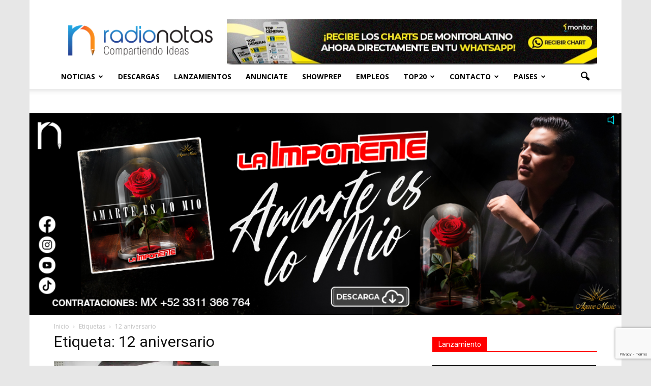

--- FILE ---
content_type: text/html; charset=utf-8
request_url: https://www.google.com/recaptcha/api2/anchor?ar=1&k=6Ld5scUUAAAAAKzB5FP81KLRFGTBkoAVwzgYc6lw&co=aHR0cHM6Ly9yYWRpb25vdGFzLmNvbTo0NDM.&hl=en&v=N67nZn4AqZkNcbeMu4prBgzg&size=invisible&anchor-ms=20000&execute-ms=30000&cb=lupicgs0axjp
body_size: 48337
content:
<!DOCTYPE HTML><html dir="ltr" lang="en"><head><meta http-equiv="Content-Type" content="text/html; charset=UTF-8">
<meta http-equiv="X-UA-Compatible" content="IE=edge">
<title>reCAPTCHA</title>
<style type="text/css">
/* cyrillic-ext */
@font-face {
  font-family: 'Roboto';
  font-style: normal;
  font-weight: 400;
  font-stretch: 100%;
  src: url(//fonts.gstatic.com/s/roboto/v48/KFO7CnqEu92Fr1ME7kSn66aGLdTylUAMa3GUBHMdazTgWw.woff2) format('woff2');
  unicode-range: U+0460-052F, U+1C80-1C8A, U+20B4, U+2DE0-2DFF, U+A640-A69F, U+FE2E-FE2F;
}
/* cyrillic */
@font-face {
  font-family: 'Roboto';
  font-style: normal;
  font-weight: 400;
  font-stretch: 100%;
  src: url(//fonts.gstatic.com/s/roboto/v48/KFO7CnqEu92Fr1ME7kSn66aGLdTylUAMa3iUBHMdazTgWw.woff2) format('woff2');
  unicode-range: U+0301, U+0400-045F, U+0490-0491, U+04B0-04B1, U+2116;
}
/* greek-ext */
@font-face {
  font-family: 'Roboto';
  font-style: normal;
  font-weight: 400;
  font-stretch: 100%;
  src: url(//fonts.gstatic.com/s/roboto/v48/KFO7CnqEu92Fr1ME7kSn66aGLdTylUAMa3CUBHMdazTgWw.woff2) format('woff2');
  unicode-range: U+1F00-1FFF;
}
/* greek */
@font-face {
  font-family: 'Roboto';
  font-style: normal;
  font-weight: 400;
  font-stretch: 100%;
  src: url(//fonts.gstatic.com/s/roboto/v48/KFO7CnqEu92Fr1ME7kSn66aGLdTylUAMa3-UBHMdazTgWw.woff2) format('woff2');
  unicode-range: U+0370-0377, U+037A-037F, U+0384-038A, U+038C, U+038E-03A1, U+03A3-03FF;
}
/* math */
@font-face {
  font-family: 'Roboto';
  font-style: normal;
  font-weight: 400;
  font-stretch: 100%;
  src: url(//fonts.gstatic.com/s/roboto/v48/KFO7CnqEu92Fr1ME7kSn66aGLdTylUAMawCUBHMdazTgWw.woff2) format('woff2');
  unicode-range: U+0302-0303, U+0305, U+0307-0308, U+0310, U+0312, U+0315, U+031A, U+0326-0327, U+032C, U+032F-0330, U+0332-0333, U+0338, U+033A, U+0346, U+034D, U+0391-03A1, U+03A3-03A9, U+03B1-03C9, U+03D1, U+03D5-03D6, U+03F0-03F1, U+03F4-03F5, U+2016-2017, U+2034-2038, U+203C, U+2040, U+2043, U+2047, U+2050, U+2057, U+205F, U+2070-2071, U+2074-208E, U+2090-209C, U+20D0-20DC, U+20E1, U+20E5-20EF, U+2100-2112, U+2114-2115, U+2117-2121, U+2123-214F, U+2190, U+2192, U+2194-21AE, U+21B0-21E5, U+21F1-21F2, U+21F4-2211, U+2213-2214, U+2216-22FF, U+2308-230B, U+2310, U+2319, U+231C-2321, U+2336-237A, U+237C, U+2395, U+239B-23B7, U+23D0, U+23DC-23E1, U+2474-2475, U+25AF, U+25B3, U+25B7, U+25BD, U+25C1, U+25CA, U+25CC, U+25FB, U+266D-266F, U+27C0-27FF, U+2900-2AFF, U+2B0E-2B11, U+2B30-2B4C, U+2BFE, U+3030, U+FF5B, U+FF5D, U+1D400-1D7FF, U+1EE00-1EEFF;
}
/* symbols */
@font-face {
  font-family: 'Roboto';
  font-style: normal;
  font-weight: 400;
  font-stretch: 100%;
  src: url(//fonts.gstatic.com/s/roboto/v48/KFO7CnqEu92Fr1ME7kSn66aGLdTylUAMaxKUBHMdazTgWw.woff2) format('woff2');
  unicode-range: U+0001-000C, U+000E-001F, U+007F-009F, U+20DD-20E0, U+20E2-20E4, U+2150-218F, U+2190, U+2192, U+2194-2199, U+21AF, U+21E6-21F0, U+21F3, U+2218-2219, U+2299, U+22C4-22C6, U+2300-243F, U+2440-244A, U+2460-24FF, U+25A0-27BF, U+2800-28FF, U+2921-2922, U+2981, U+29BF, U+29EB, U+2B00-2BFF, U+4DC0-4DFF, U+FFF9-FFFB, U+10140-1018E, U+10190-1019C, U+101A0, U+101D0-101FD, U+102E0-102FB, U+10E60-10E7E, U+1D2C0-1D2D3, U+1D2E0-1D37F, U+1F000-1F0FF, U+1F100-1F1AD, U+1F1E6-1F1FF, U+1F30D-1F30F, U+1F315, U+1F31C, U+1F31E, U+1F320-1F32C, U+1F336, U+1F378, U+1F37D, U+1F382, U+1F393-1F39F, U+1F3A7-1F3A8, U+1F3AC-1F3AF, U+1F3C2, U+1F3C4-1F3C6, U+1F3CA-1F3CE, U+1F3D4-1F3E0, U+1F3ED, U+1F3F1-1F3F3, U+1F3F5-1F3F7, U+1F408, U+1F415, U+1F41F, U+1F426, U+1F43F, U+1F441-1F442, U+1F444, U+1F446-1F449, U+1F44C-1F44E, U+1F453, U+1F46A, U+1F47D, U+1F4A3, U+1F4B0, U+1F4B3, U+1F4B9, U+1F4BB, U+1F4BF, U+1F4C8-1F4CB, U+1F4D6, U+1F4DA, U+1F4DF, U+1F4E3-1F4E6, U+1F4EA-1F4ED, U+1F4F7, U+1F4F9-1F4FB, U+1F4FD-1F4FE, U+1F503, U+1F507-1F50B, U+1F50D, U+1F512-1F513, U+1F53E-1F54A, U+1F54F-1F5FA, U+1F610, U+1F650-1F67F, U+1F687, U+1F68D, U+1F691, U+1F694, U+1F698, U+1F6AD, U+1F6B2, U+1F6B9-1F6BA, U+1F6BC, U+1F6C6-1F6CF, U+1F6D3-1F6D7, U+1F6E0-1F6EA, U+1F6F0-1F6F3, U+1F6F7-1F6FC, U+1F700-1F7FF, U+1F800-1F80B, U+1F810-1F847, U+1F850-1F859, U+1F860-1F887, U+1F890-1F8AD, U+1F8B0-1F8BB, U+1F8C0-1F8C1, U+1F900-1F90B, U+1F93B, U+1F946, U+1F984, U+1F996, U+1F9E9, U+1FA00-1FA6F, U+1FA70-1FA7C, U+1FA80-1FA89, U+1FA8F-1FAC6, U+1FACE-1FADC, U+1FADF-1FAE9, U+1FAF0-1FAF8, U+1FB00-1FBFF;
}
/* vietnamese */
@font-face {
  font-family: 'Roboto';
  font-style: normal;
  font-weight: 400;
  font-stretch: 100%;
  src: url(//fonts.gstatic.com/s/roboto/v48/KFO7CnqEu92Fr1ME7kSn66aGLdTylUAMa3OUBHMdazTgWw.woff2) format('woff2');
  unicode-range: U+0102-0103, U+0110-0111, U+0128-0129, U+0168-0169, U+01A0-01A1, U+01AF-01B0, U+0300-0301, U+0303-0304, U+0308-0309, U+0323, U+0329, U+1EA0-1EF9, U+20AB;
}
/* latin-ext */
@font-face {
  font-family: 'Roboto';
  font-style: normal;
  font-weight: 400;
  font-stretch: 100%;
  src: url(//fonts.gstatic.com/s/roboto/v48/KFO7CnqEu92Fr1ME7kSn66aGLdTylUAMa3KUBHMdazTgWw.woff2) format('woff2');
  unicode-range: U+0100-02BA, U+02BD-02C5, U+02C7-02CC, U+02CE-02D7, U+02DD-02FF, U+0304, U+0308, U+0329, U+1D00-1DBF, U+1E00-1E9F, U+1EF2-1EFF, U+2020, U+20A0-20AB, U+20AD-20C0, U+2113, U+2C60-2C7F, U+A720-A7FF;
}
/* latin */
@font-face {
  font-family: 'Roboto';
  font-style: normal;
  font-weight: 400;
  font-stretch: 100%;
  src: url(//fonts.gstatic.com/s/roboto/v48/KFO7CnqEu92Fr1ME7kSn66aGLdTylUAMa3yUBHMdazQ.woff2) format('woff2');
  unicode-range: U+0000-00FF, U+0131, U+0152-0153, U+02BB-02BC, U+02C6, U+02DA, U+02DC, U+0304, U+0308, U+0329, U+2000-206F, U+20AC, U+2122, U+2191, U+2193, U+2212, U+2215, U+FEFF, U+FFFD;
}
/* cyrillic-ext */
@font-face {
  font-family: 'Roboto';
  font-style: normal;
  font-weight: 500;
  font-stretch: 100%;
  src: url(//fonts.gstatic.com/s/roboto/v48/KFO7CnqEu92Fr1ME7kSn66aGLdTylUAMa3GUBHMdazTgWw.woff2) format('woff2');
  unicode-range: U+0460-052F, U+1C80-1C8A, U+20B4, U+2DE0-2DFF, U+A640-A69F, U+FE2E-FE2F;
}
/* cyrillic */
@font-face {
  font-family: 'Roboto';
  font-style: normal;
  font-weight: 500;
  font-stretch: 100%;
  src: url(//fonts.gstatic.com/s/roboto/v48/KFO7CnqEu92Fr1ME7kSn66aGLdTylUAMa3iUBHMdazTgWw.woff2) format('woff2');
  unicode-range: U+0301, U+0400-045F, U+0490-0491, U+04B0-04B1, U+2116;
}
/* greek-ext */
@font-face {
  font-family: 'Roboto';
  font-style: normal;
  font-weight: 500;
  font-stretch: 100%;
  src: url(//fonts.gstatic.com/s/roboto/v48/KFO7CnqEu92Fr1ME7kSn66aGLdTylUAMa3CUBHMdazTgWw.woff2) format('woff2');
  unicode-range: U+1F00-1FFF;
}
/* greek */
@font-face {
  font-family: 'Roboto';
  font-style: normal;
  font-weight: 500;
  font-stretch: 100%;
  src: url(//fonts.gstatic.com/s/roboto/v48/KFO7CnqEu92Fr1ME7kSn66aGLdTylUAMa3-UBHMdazTgWw.woff2) format('woff2');
  unicode-range: U+0370-0377, U+037A-037F, U+0384-038A, U+038C, U+038E-03A1, U+03A3-03FF;
}
/* math */
@font-face {
  font-family: 'Roboto';
  font-style: normal;
  font-weight: 500;
  font-stretch: 100%;
  src: url(//fonts.gstatic.com/s/roboto/v48/KFO7CnqEu92Fr1ME7kSn66aGLdTylUAMawCUBHMdazTgWw.woff2) format('woff2');
  unicode-range: U+0302-0303, U+0305, U+0307-0308, U+0310, U+0312, U+0315, U+031A, U+0326-0327, U+032C, U+032F-0330, U+0332-0333, U+0338, U+033A, U+0346, U+034D, U+0391-03A1, U+03A3-03A9, U+03B1-03C9, U+03D1, U+03D5-03D6, U+03F0-03F1, U+03F4-03F5, U+2016-2017, U+2034-2038, U+203C, U+2040, U+2043, U+2047, U+2050, U+2057, U+205F, U+2070-2071, U+2074-208E, U+2090-209C, U+20D0-20DC, U+20E1, U+20E5-20EF, U+2100-2112, U+2114-2115, U+2117-2121, U+2123-214F, U+2190, U+2192, U+2194-21AE, U+21B0-21E5, U+21F1-21F2, U+21F4-2211, U+2213-2214, U+2216-22FF, U+2308-230B, U+2310, U+2319, U+231C-2321, U+2336-237A, U+237C, U+2395, U+239B-23B7, U+23D0, U+23DC-23E1, U+2474-2475, U+25AF, U+25B3, U+25B7, U+25BD, U+25C1, U+25CA, U+25CC, U+25FB, U+266D-266F, U+27C0-27FF, U+2900-2AFF, U+2B0E-2B11, U+2B30-2B4C, U+2BFE, U+3030, U+FF5B, U+FF5D, U+1D400-1D7FF, U+1EE00-1EEFF;
}
/* symbols */
@font-face {
  font-family: 'Roboto';
  font-style: normal;
  font-weight: 500;
  font-stretch: 100%;
  src: url(//fonts.gstatic.com/s/roboto/v48/KFO7CnqEu92Fr1ME7kSn66aGLdTylUAMaxKUBHMdazTgWw.woff2) format('woff2');
  unicode-range: U+0001-000C, U+000E-001F, U+007F-009F, U+20DD-20E0, U+20E2-20E4, U+2150-218F, U+2190, U+2192, U+2194-2199, U+21AF, U+21E6-21F0, U+21F3, U+2218-2219, U+2299, U+22C4-22C6, U+2300-243F, U+2440-244A, U+2460-24FF, U+25A0-27BF, U+2800-28FF, U+2921-2922, U+2981, U+29BF, U+29EB, U+2B00-2BFF, U+4DC0-4DFF, U+FFF9-FFFB, U+10140-1018E, U+10190-1019C, U+101A0, U+101D0-101FD, U+102E0-102FB, U+10E60-10E7E, U+1D2C0-1D2D3, U+1D2E0-1D37F, U+1F000-1F0FF, U+1F100-1F1AD, U+1F1E6-1F1FF, U+1F30D-1F30F, U+1F315, U+1F31C, U+1F31E, U+1F320-1F32C, U+1F336, U+1F378, U+1F37D, U+1F382, U+1F393-1F39F, U+1F3A7-1F3A8, U+1F3AC-1F3AF, U+1F3C2, U+1F3C4-1F3C6, U+1F3CA-1F3CE, U+1F3D4-1F3E0, U+1F3ED, U+1F3F1-1F3F3, U+1F3F5-1F3F7, U+1F408, U+1F415, U+1F41F, U+1F426, U+1F43F, U+1F441-1F442, U+1F444, U+1F446-1F449, U+1F44C-1F44E, U+1F453, U+1F46A, U+1F47D, U+1F4A3, U+1F4B0, U+1F4B3, U+1F4B9, U+1F4BB, U+1F4BF, U+1F4C8-1F4CB, U+1F4D6, U+1F4DA, U+1F4DF, U+1F4E3-1F4E6, U+1F4EA-1F4ED, U+1F4F7, U+1F4F9-1F4FB, U+1F4FD-1F4FE, U+1F503, U+1F507-1F50B, U+1F50D, U+1F512-1F513, U+1F53E-1F54A, U+1F54F-1F5FA, U+1F610, U+1F650-1F67F, U+1F687, U+1F68D, U+1F691, U+1F694, U+1F698, U+1F6AD, U+1F6B2, U+1F6B9-1F6BA, U+1F6BC, U+1F6C6-1F6CF, U+1F6D3-1F6D7, U+1F6E0-1F6EA, U+1F6F0-1F6F3, U+1F6F7-1F6FC, U+1F700-1F7FF, U+1F800-1F80B, U+1F810-1F847, U+1F850-1F859, U+1F860-1F887, U+1F890-1F8AD, U+1F8B0-1F8BB, U+1F8C0-1F8C1, U+1F900-1F90B, U+1F93B, U+1F946, U+1F984, U+1F996, U+1F9E9, U+1FA00-1FA6F, U+1FA70-1FA7C, U+1FA80-1FA89, U+1FA8F-1FAC6, U+1FACE-1FADC, U+1FADF-1FAE9, U+1FAF0-1FAF8, U+1FB00-1FBFF;
}
/* vietnamese */
@font-face {
  font-family: 'Roboto';
  font-style: normal;
  font-weight: 500;
  font-stretch: 100%;
  src: url(//fonts.gstatic.com/s/roboto/v48/KFO7CnqEu92Fr1ME7kSn66aGLdTylUAMa3OUBHMdazTgWw.woff2) format('woff2');
  unicode-range: U+0102-0103, U+0110-0111, U+0128-0129, U+0168-0169, U+01A0-01A1, U+01AF-01B0, U+0300-0301, U+0303-0304, U+0308-0309, U+0323, U+0329, U+1EA0-1EF9, U+20AB;
}
/* latin-ext */
@font-face {
  font-family: 'Roboto';
  font-style: normal;
  font-weight: 500;
  font-stretch: 100%;
  src: url(//fonts.gstatic.com/s/roboto/v48/KFO7CnqEu92Fr1ME7kSn66aGLdTylUAMa3KUBHMdazTgWw.woff2) format('woff2');
  unicode-range: U+0100-02BA, U+02BD-02C5, U+02C7-02CC, U+02CE-02D7, U+02DD-02FF, U+0304, U+0308, U+0329, U+1D00-1DBF, U+1E00-1E9F, U+1EF2-1EFF, U+2020, U+20A0-20AB, U+20AD-20C0, U+2113, U+2C60-2C7F, U+A720-A7FF;
}
/* latin */
@font-face {
  font-family: 'Roboto';
  font-style: normal;
  font-weight: 500;
  font-stretch: 100%;
  src: url(//fonts.gstatic.com/s/roboto/v48/KFO7CnqEu92Fr1ME7kSn66aGLdTylUAMa3yUBHMdazQ.woff2) format('woff2');
  unicode-range: U+0000-00FF, U+0131, U+0152-0153, U+02BB-02BC, U+02C6, U+02DA, U+02DC, U+0304, U+0308, U+0329, U+2000-206F, U+20AC, U+2122, U+2191, U+2193, U+2212, U+2215, U+FEFF, U+FFFD;
}
/* cyrillic-ext */
@font-face {
  font-family: 'Roboto';
  font-style: normal;
  font-weight: 900;
  font-stretch: 100%;
  src: url(//fonts.gstatic.com/s/roboto/v48/KFO7CnqEu92Fr1ME7kSn66aGLdTylUAMa3GUBHMdazTgWw.woff2) format('woff2');
  unicode-range: U+0460-052F, U+1C80-1C8A, U+20B4, U+2DE0-2DFF, U+A640-A69F, U+FE2E-FE2F;
}
/* cyrillic */
@font-face {
  font-family: 'Roboto';
  font-style: normal;
  font-weight: 900;
  font-stretch: 100%;
  src: url(//fonts.gstatic.com/s/roboto/v48/KFO7CnqEu92Fr1ME7kSn66aGLdTylUAMa3iUBHMdazTgWw.woff2) format('woff2');
  unicode-range: U+0301, U+0400-045F, U+0490-0491, U+04B0-04B1, U+2116;
}
/* greek-ext */
@font-face {
  font-family: 'Roboto';
  font-style: normal;
  font-weight: 900;
  font-stretch: 100%;
  src: url(//fonts.gstatic.com/s/roboto/v48/KFO7CnqEu92Fr1ME7kSn66aGLdTylUAMa3CUBHMdazTgWw.woff2) format('woff2');
  unicode-range: U+1F00-1FFF;
}
/* greek */
@font-face {
  font-family: 'Roboto';
  font-style: normal;
  font-weight: 900;
  font-stretch: 100%;
  src: url(//fonts.gstatic.com/s/roboto/v48/KFO7CnqEu92Fr1ME7kSn66aGLdTylUAMa3-UBHMdazTgWw.woff2) format('woff2');
  unicode-range: U+0370-0377, U+037A-037F, U+0384-038A, U+038C, U+038E-03A1, U+03A3-03FF;
}
/* math */
@font-face {
  font-family: 'Roboto';
  font-style: normal;
  font-weight: 900;
  font-stretch: 100%;
  src: url(//fonts.gstatic.com/s/roboto/v48/KFO7CnqEu92Fr1ME7kSn66aGLdTylUAMawCUBHMdazTgWw.woff2) format('woff2');
  unicode-range: U+0302-0303, U+0305, U+0307-0308, U+0310, U+0312, U+0315, U+031A, U+0326-0327, U+032C, U+032F-0330, U+0332-0333, U+0338, U+033A, U+0346, U+034D, U+0391-03A1, U+03A3-03A9, U+03B1-03C9, U+03D1, U+03D5-03D6, U+03F0-03F1, U+03F4-03F5, U+2016-2017, U+2034-2038, U+203C, U+2040, U+2043, U+2047, U+2050, U+2057, U+205F, U+2070-2071, U+2074-208E, U+2090-209C, U+20D0-20DC, U+20E1, U+20E5-20EF, U+2100-2112, U+2114-2115, U+2117-2121, U+2123-214F, U+2190, U+2192, U+2194-21AE, U+21B0-21E5, U+21F1-21F2, U+21F4-2211, U+2213-2214, U+2216-22FF, U+2308-230B, U+2310, U+2319, U+231C-2321, U+2336-237A, U+237C, U+2395, U+239B-23B7, U+23D0, U+23DC-23E1, U+2474-2475, U+25AF, U+25B3, U+25B7, U+25BD, U+25C1, U+25CA, U+25CC, U+25FB, U+266D-266F, U+27C0-27FF, U+2900-2AFF, U+2B0E-2B11, U+2B30-2B4C, U+2BFE, U+3030, U+FF5B, U+FF5D, U+1D400-1D7FF, U+1EE00-1EEFF;
}
/* symbols */
@font-face {
  font-family: 'Roboto';
  font-style: normal;
  font-weight: 900;
  font-stretch: 100%;
  src: url(//fonts.gstatic.com/s/roboto/v48/KFO7CnqEu92Fr1ME7kSn66aGLdTylUAMaxKUBHMdazTgWw.woff2) format('woff2');
  unicode-range: U+0001-000C, U+000E-001F, U+007F-009F, U+20DD-20E0, U+20E2-20E4, U+2150-218F, U+2190, U+2192, U+2194-2199, U+21AF, U+21E6-21F0, U+21F3, U+2218-2219, U+2299, U+22C4-22C6, U+2300-243F, U+2440-244A, U+2460-24FF, U+25A0-27BF, U+2800-28FF, U+2921-2922, U+2981, U+29BF, U+29EB, U+2B00-2BFF, U+4DC0-4DFF, U+FFF9-FFFB, U+10140-1018E, U+10190-1019C, U+101A0, U+101D0-101FD, U+102E0-102FB, U+10E60-10E7E, U+1D2C0-1D2D3, U+1D2E0-1D37F, U+1F000-1F0FF, U+1F100-1F1AD, U+1F1E6-1F1FF, U+1F30D-1F30F, U+1F315, U+1F31C, U+1F31E, U+1F320-1F32C, U+1F336, U+1F378, U+1F37D, U+1F382, U+1F393-1F39F, U+1F3A7-1F3A8, U+1F3AC-1F3AF, U+1F3C2, U+1F3C4-1F3C6, U+1F3CA-1F3CE, U+1F3D4-1F3E0, U+1F3ED, U+1F3F1-1F3F3, U+1F3F5-1F3F7, U+1F408, U+1F415, U+1F41F, U+1F426, U+1F43F, U+1F441-1F442, U+1F444, U+1F446-1F449, U+1F44C-1F44E, U+1F453, U+1F46A, U+1F47D, U+1F4A3, U+1F4B0, U+1F4B3, U+1F4B9, U+1F4BB, U+1F4BF, U+1F4C8-1F4CB, U+1F4D6, U+1F4DA, U+1F4DF, U+1F4E3-1F4E6, U+1F4EA-1F4ED, U+1F4F7, U+1F4F9-1F4FB, U+1F4FD-1F4FE, U+1F503, U+1F507-1F50B, U+1F50D, U+1F512-1F513, U+1F53E-1F54A, U+1F54F-1F5FA, U+1F610, U+1F650-1F67F, U+1F687, U+1F68D, U+1F691, U+1F694, U+1F698, U+1F6AD, U+1F6B2, U+1F6B9-1F6BA, U+1F6BC, U+1F6C6-1F6CF, U+1F6D3-1F6D7, U+1F6E0-1F6EA, U+1F6F0-1F6F3, U+1F6F7-1F6FC, U+1F700-1F7FF, U+1F800-1F80B, U+1F810-1F847, U+1F850-1F859, U+1F860-1F887, U+1F890-1F8AD, U+1F8B0-1F8BB, U+1F8C0-1F8C1, U+1F900-1F90B, U+1F93B, U+1F946, U+1F984, U+1F996, U+1F9E9, U+1FA00-1FA6F, U+1FA70-1FA7C, U+1FA80-1FA89, U+1FA8F-1FAC6, U+1FACE-1FADC, U+1FADF-1FAE9, U+1FAF0-1FAF8, U+1FB00-1FBFF;
}
/* vietnamese */
@font-face {
  font-family: 'Roboto';
  font-style: normal;
  font-weight: 900;
  font-stretch: 100%;
  src: url(//fonts.gstatic.com/s/roboto/v48/KFO7CnqEu92Fr1ME7kSn66aGLdTylUAMa3OUBHMdazTgWw.woff2) format('woff2');
  unicode-range: U+0102-0103, U+0110-0111, U+0128-0129, U+0168-0169, U+01A0-01A1, U+01AF-01B0, U+0300-0301, U+0303-0304, U+0308-0309, U+0323, U+0329, U+1EA0-1EF9, U+20AB;
}
/* latin-ext */
@font-face {
  font-family: 'Roboto';
  font-style: normal;
  font-weight: 900;
  font-stretch: 100%;
  src: url(//fonts.gstatic.com/s/roboto/v48/KFO7CnqEu92Fr1ME7kSn66aGLdTylUAMa3KUBHMdazTgWw.woff2) format('woff2');
  unicode-range: U+0100-02BA, U+02BD-02C5, U+02C7-02CC, U+02CE-02D7, U+02DD-02FF, U+0304, U+0308, U+0329, U+1D00-1DBF, U+1E00-1E9F, U+1EF2-1EFF, U+2020, U+20A0-20AB, U+20AD-20C0, U+2113, U+2C60-2C7F, U+A720-A7FF;
}
/* latin */
@font-face {
  font-family: 'Roboto';
  font-style: normal;
  font-weight: 900;
  font-stretch: 100%;
  src: url(//fonts.gstatic.com/s/roboto/v48/KFO7CnqEu92Fr1ME7kSn66aGLdTylUAMa3yUBHMdazQ.woff2) format('woff2');
  unicode-range: U+0000-00FF, U+0131, U+0152-0153, U+02BB-02BC, U+02C6, U+02DA, U+02DC, U+0304, U+0308, U+0329, U+2000-206F, U+20AC, U+2122, U+2191, U+2193, U+2212, U+2215, U+FEFF, U+FFFD;
}

</style>
<link rel="stylesheet" type="text/css" href="https://www.gstatic.com/recaptcha/releases/N67nZn4AqZkNcbeMu4prBgzg/styles__ltr.css">
<script nonce="RR86sMuB1xA-EfTh43rFHw" type="text/javascript">window['__recaptcha_api'] = 'https://www.google.com/recaptcha/api2/';</script>
<script type="text/javascript" src="https://www.gstatic.com/recaptcha/releases/N67nZn4AqZkNcbeMu4prBgzg/recaptcha__en.js" nonce="RR86sMuB1xA-EfTh43rFHw">
      
    </script></head>
<body><div id="rc-anchor-alert" class="rc-anchor-alert"></div>
<input type="hidden" id="recaptcha-token" value="[base64]">
<script type="text/javascript" nonce="RR86sMuB1xA-EfTh43rFHw">
      recaptcha.anchor.Main.init("[\x22ainput\x22,[\x22bgdata\x22,\x22\x22,\[base64]/[base64]/[base64]/[base64]/[base64]/UltsKytdPUU6KEU8MjA0OD9SW2wrK109RT4+NnwxOTI6KChFJjY0NTEyKT09NTUyOTYmJk0rMTxjLmxlbmd0aCYmKGMuY2hhckNvZGVBdChNKzEpJjY0NTEyKT09NTYzMjA/[base64]/[base64]/[base64]/[base64]/[base64]/[base64]/[base64]\x22,\[base64]\\u003d\x22,\x22w5rCpcOwCsK4w6TCsyXCsjnCrG85XsKHXh04w4vClSdIUcO2wp3CsWLDvRw4wrN6wpAtF0HCpWTDuUHDnzPDi1LDqS/CtMO+wqopw7ZQw7/Cpn1KwpNjwqXCukTCpcKDw57DpsO/[base64]/Dpn0wwpLCnQTDl8KFwqJYw7DChsOSXUjCmMOxGTfDl2vCq8K4LDPCgMOgw5XDrlQKwrZvw7FQCMK1AGpVfiUSw41jwrPDii8/QcOpKMKNe8OLw6XCpMOZIzzCmMO6TsKQB8K5wrQrw7t9woHCjMOlw790wrrDmsKewpk9wobDo3jCqC8OwqYOwpFXw5rDtjRUYsK/w6nDusOIeEgDS8Knw6t3w6fCvWU0wpnDmMOwwrbCo8K1wp7Cq8KWPMK7wqx0wog9wq1kw4nCvjgZw5zCvQrDkmTDoBtca8OCwp1mw44TAcOhwrbDpsKVbhnCvC8IcRzCvMOTMMKnwpbDrzbCl3Ena8K/w7tHw4pKOCE5w4zDiMKhYcOAXMKNwqhpwrnDqnHDksKuATbDpwzCkMOEw6VhBCrDg0N/wp4Rw6USDlzDosOkw5h/IknCjsK/QBnDplwYwoDCqiLCp33DjgsowofDgwvDrDtXEGhlw6bCjC/CosK5aQNkeMOVDWPCjcO/w6XDmzbCncKmeXlPw6JywplLXRPCjjHDncOHw4Q7w6bCrgHDgAhxwofDgwl+BHgwwqM/worDoMOhw7k2w5d8W8OMekAIPQJiaGnCu8Kjw7oPwoI3w47DhsOnCsKAb8KeMV/Cu2HDisOffw0BOXxew4RUBW7Dr8K2Q8K/[base64]/[base64]/DpMK8wr7CpQQveVPCnsOfbcKTw7xmwoTDuHhxJMOiCsKpTmbCqHcoCknDn1XDhMOTwrgaMsKiQcKOwoVSL8K0F8OVw7/Cn1LCp8OIw4cYSMOATRkeA8K0w6XCpMOCwonCtnVuw4hdw4LCqVYIKyxTw4nCgQrDuVAMNgcEMiRcw7jDjD1mDw0IV8Knw6cHw7nCi8ORH8K6wrVCHMKdA8KWVHNow6jDvS/DmMK7woLCoHHCvVfDiDpIfwUrOFMMSMOtwp1Cw4EFNTQ8wqfCuDscwq7DmkxMw5MaeXjDlk4bw7/DlMK8w6FzTErDi3rCsMKaGcKLw7PDmWwQY8Kzwq3DqsO2Jnolw47CnsOUYcKRw53DoSTDlww9V8K9wpnDgcOhZcKDwoBbw4AUMFnCqsKwIzs/eSTCjQfDssKzw5zDmsOlwr/Cj8O9SsOFwqvDvQLDsg7DhEkTwqvDssKAb8K7FsK1BkMZwqY0wqojKgnDghdGw7fCqSfClWJ1woDChzbCvkdGw4rDuGQmw5Afw7TDhDrDqCMVw5bChjllT2MuT3rDiC97H8OCSVfCjcOuQ8KWwrJIEMKVwqjDl8OQw4zCtE/CjmoGbDgzFXx8w73DjwJWczTCkF5hwoPCnMOUw6lsPsOBwpnDmFcHOMKeJjXCql/Ck2gjwrnCscKECzhsw6vDqx/CksO9M8K1w5o/woYxw70rasOVHMKIw5XDtMK/NCBbw4fDqsKxw5QqZMOMw6vCmSvClsO4w482w7TDisK7woHCmcKew6HDsMK7w61Xw7rDjMONRU4HYsK8wpLDocOqw7orNhciwo1AbnvCnRXDosO7w7bCo8KBRMKNdCHDomUjw4Utw4JOwqXCph7DkMOTShzDh1jDjsKQwr/DgBjDpHjChMOdwol/HhXCmmMWwrZsw4xWw7BqEcO5Mihvw7nCr8Kuw63CnzPCpD7Ckl/Dk37ChxJXScOoKH10C8KpwozDtjcaw4PCqizDq8KhFcKXBHPDrMKcw67CkyTDjzUAw5zCuRIndWV1wr5IGMO7MMKpw4jCt0TCu0bCnsK/[base64]/[base64]/AhnDn8OYOMODw6lwO8KRw7tsFFfClyXDsFDCgnXCkMO2dDXDh8OFW8Kvw4whAcKALRbDssKoGy8lcMKkICJMw6xvHMKwfC/DiMOewqTCnllJeMKUDQkSw70ew6nCjcKFEsKIWsKIw78FwpDCk8K+w7nDnCIrK8Otw7lmwrPCugYIw4zDlTrCrcOYwqsSwqrDswTDnztFw5hUQsKDw7/CjWvDvMKiwrDDu8O7w6wXB8OiwpM6M8KVd8KvRMKowpPDrSBKw4xTamMvDkAbfD3DkcKdcgLCqMOaTsOuw7LCrTfDuMKWLTEJBcOeQQMLY8OnNSnDtjsaP8KRw43CrcKpHF3DriHDkMOmwoXCjsKlbsO1wpfCqwHCvsKVw6xnwoMKTQDDnCgIwrx/w4seIEB2wqXCkcKwNMOHek/Dhm0GwoHCvcOJw4TCuEgcw6jDmcOfecKRbidaaxzCvlgNZcOwwqzDvks6MUZ8fj7Cq1LDuDIkwoY/YHfCkjrDjWxiJsOIw4nCmWPDtMOoWTBiw5lpcUtcw7/DmcOCwrggwpEpw75BwqzDnSwKMnLCvUs9RcKCGMKbwpXDvjrCuxbChSMtdsKFwrx7IiPCicKewrbChizCscO+w7rDlUtdOT/CiTrCgsO0wphww7bDskJrwonCuXgdw5zCmG8sKsKyfcKJGMKewpxtw7/Dn8O7EnDClA7Dm2/DjFnCqGzCh23CozXCocKOAcKNIMK4L8KBVH3CrH5FwoPCk2smG0AfL1/CkEjCgCTChcKTYWtqwrBSwrVGw5jDp8OQYXEWw77Ch8KDwrrCmsKFw7fDg8ObTmLChQEXCMKVwrfDmkgOwpZxN2/[base64]/Dg1svw4TDrF1feCjDvE/[base64]/ez8GwobDuDTDhsO8w4E6w4fCtmjDuF0/U23DhwrDm0Akb0vCiTTCg8KvwoXCjMKTw4Y7fsO9HcOLw4/DkmLCv27CgQ3DrDLDiFTCv8O7w5xZwqxmwrdpaHjDkcOKwqfDtcO5w63CmGbCnsKGw6FhZg0owr96w7U3eF7Ch8OcwqZ3w7EnPkvDm8KPesKVUHAfwrNLD0XCscK5wqXDncKcd33CvVrCg8OQQMOaEsO0w73DncKjLUYRwrTCiMOLU8KtDA/Dh2TCk8O6w44iJ2XDrxfCjMONwpvDr2A6M8KQw6lfwrp2wrUSOT9jfU0rw4nDp0QSI8Kmw7Nbw5powp7CgMKow6/Ck2I3wpcrwpoEZElpwo1Pwp1cwozDiw0dw5XCicOiw51UQ8ONU8OCwqoOwpfCoi3DrsOaw5bDksKlwrglQcOmw6opYcOUwrTDvMKnwpsHRsKzwqtvwo/CngHCgMK/wpJhFcO7e1VCwrvCmsKlRsKXbEZnUsOfw5RJWcKfZcKFw4UhBRgcT8OVEsKVwpBWUsOdScO0wqtRw5vDmjfDtMOuw7rCtFXDlcOBD3PCoMKfNMKENMO6w4jDq1p2JsKVwp7DgMOFO8OTwr0Xw7/CqBFmw6g4aMKgwqTDjsO2TsO/dHzCk0MscXhGciDCmTzCosKzJ3oMwqHDmlZawpDDg8KOw73ClsOzInbDuzPDqQXCrHRCNcKEMgw9w7bCt8O3L8OAX0EmSMK9w5U/w6zDocKaUsKAeUrDgjnCh8K+JMOqJcK/w5MIw7PCnDsIfMK/w5QqwoZqwrB/w5IMw7QSwrbDksKqWX7DoFJmQybCj1XCl0Y4XhwowqYBw4zCj8O2wpwwfMKZFlQnFcKVDcKWdcO9woxYwooKX8OROB4ywpPClMKawrrDvC0JaCfDhEFyNMKUNVrClXTCrmfCnMKcJsOkw53CnMOLW8K/fVjChMOmwqB8w4g4VsO8wonDhBvCucKrRAtQwqg9wo/CjRHCqx7DpCkFwpwXIkrCrsK+wp/DjMOJEsO5w6fChXnDnSBePgzCihp3WEhew4XDgMKAFcKmw7ogw5nChj3CiMO/EkjCl8KYwpLCkGgXw5hPwovCk2rCisOhw7QEw7MkFl3DljnCmMOEw6MEw4fDhMKiwo7CrMOYOyw7w4XDpENIeWLCn8KKTsOwMMKCw6FlScKUIcKfwosXLhRRGw8vw4TDoCfCiHUDFMOcTW/Dj8OXHU7CrsKdDsOKw5A9LH7CgFBcZyPDpEBzwpM0wrfCv3RIw6gGIMK9egsyOcOjw5sVwpR4CRAKKMKvw4pxaMK3fcKpVcO7aC7CtMOPwrJxw6LDjcKCw5/Dh8KFFyjChsK3dcOmIsKdOVvDtCzDscOEw7PDr8O3woFIwqfDp8KZw4XCocO+UFpiC8OxwqNgw4rCp14kfTbCqHJUb8OCw4HDp8OTwog3QsKGIsO3RsKjw43CmChOKcOcw6nDlHvDrcOJTAQVwqLCqz4vGMOwXlnCqMKxw69/wpFHwrnDpxxOw7HDvsOnw6PDu2hswrHDr8OfAH8cwonCuMKxQ8KawooJdk95w4czwr/DkHMCwqLCrBZyRBbDnivCogXDj8KMB8O0wqpoeSDCuxbDsg/CpSPDjHMDwod6wopgw5nCvwDDlQjCt8O7eirCjXXCq8KtIMKaMAZVEWbDinkswq7Cn8K7w77CssOvwrrDtCHCrkfDpEvDpDHDosKSQMK3wrQ0wr5MKkQuwo/[base64]/[base64]/Cvmcjwp/DrMOMwqfDtsOrwq/DlwrCkVzDlcOowqI5wqrClsOeel9nbMKtw6vDjH/DtznCix3CsMK9IBNGEh0BQEVhw7IUw6RswqbChMOvwppow5nDjn/CimDDgBc3C8KUGRBOW8KUOcKbwrbDlcKdWGJaw4LDh8KbwqRGw6fDrcKvTnrDuMKzbgPCnFE+wrxUcsKsYhVyw5MIwqwvwrfDnT/CuQtYwqbDg8Opw49GdMOtwr/DvsKSwpzDl1jChSd6Tz/CvMOieikWwr9Gw4oFwq7Dvi8NZcKMbnk3X3HCnsKDwovDtEhuwp8jJl0ELgljw5F0VhoAw5puwqksQRRkwo/DvMK5wqnCtsK/wok2DsKqwrvDh8KAPD/[base64]/DtlTDh2E+w5VVRMKFcsKqf0jDisKNwrocFcKUXxEpZ8KVwolqw5bCp13Di8OAw7UjbnoVw5g0aVZKw753I8OjZk/[base64]/[base64]/OcOmTsKfccKzAwbDusOpScO5RMOgScKgwpbDhMKjREtcw4TCn8OmFknCpsOlGMKlIcOswrBPwq1aW8Kiw6XDkMOob8OVHHfCnkbCo8KzwrQKwrJTw5dpwp7DrFDDrDTCnDjCpgDCnMOSW8KLwqjCmsOuwq/[base64]/Dv8Ocw5/DlsOwK2Bzw4ZTwrwnJcKLNcOAbsKVw7ZsNsKgB3/[base64]/[base64]/DnMKlwpYJw47DlzYkwpQKw7/DpTPDh13Dp8Kcw5DCpC/Dj8KqwobCssOjwooww4fDkSdJfHdTwoBgecKFQMKRLsOnwo9nTAHCp3rDuS/DkMKKJmPDksKlwoDCg30Aw6/Cn8ORHTfCuHJXT8KsWx7DkGpJAnBFLsK8BFUmGVDDiULCtkHDp8K7wqDDvMOwdsKdPGnCtcO0OX5WEsOEw5l5AivDintMFcOiw7nCk8O7esOWwoXCn2/DusOowrgdwofDuwjDisO9w5VYwq1Rw5zDncKVBsOTw4xDwprCj1vCsR87w7rDnVLDpxnDpMOgVMO/ScOzAGhSwqFQwowjwrTDsQNrMBIBwpw7NcKQPHBZwpHDpEBfLz/CkMKza8KxwokZw5TCtsOlb8OWw5XDvcKLPhzDmcKJQMOTw7nDtWlXwpM0w6DDn8KzYHYWwr3Dun8swoPDhmjCrXopbljCnMKIw6zCn2lPw7DDusK/L0tvw6LDrXwBw6zCrEwFw5/CgMKCRcK/w5VAw7ECX8KlBC/Cr8KqY8OcdHPCoXxPB0l2IA7DqUZmP2nDrsOBU00+w5hxwpwIAEhsHMOlwpbCn03Cg8OPZx/CocKgDXUUwoxtwr9wW8KpbcOmw6kswonDrMK+w7UCwqdTwrI7A3/DjHLCosK5Ek9owqHCgzzChMKEwpkSIMOWw4XCt2cyecKaO2fCnsORVcO1w6kqw6Z/[base64]/[base64]/DgMKaYMKaBMKICMORw7bDssOYwrF5w4stw57DpGLCuQkLdmVOw6g0w6XCvj13CWIaEgNIwrZxXXldEMO3wrvCgAfDjzsjL8OOw7xnw4dTwq/Di8OrwrEuO3DCtMK2CArCnE8SwoBDwq/CgMKtI8K/w7JSwqvCrkQSCsO8w4HDoF3DpDLDm8K2wohmwoxoKHFCwoLDqcKhw5jDthJuw7LDqsKVwql0b0Z3w6/DuhvCujp6w6XDiCfDvjVdw7rDmAPCkT8xwpvDvCrDhcOEdcKvbsK7wqfDt0TCkcO5HcO+CFt0wrLDjU7CgsKLwrTDmsKLWsOMwo/DhCFFDsK+wp3Du8KbW8Ocw7vCq8O2JsKOwq8mw6JSRA0zDcO8I8K3wpRVwoBgwp94b05BIFLDsh/DvcO3wpEww6s9wpvDqGUAOXXCj28KPsOXNEZMVMKkEcKSwqXDn8OBw43Dh00GY8O/wqvCvsOGSQfDujghwqbDk8OYBsOMAxI9w4DDlik9fAAcw7EXwrcrHMO8JcKnNjvDnMKCUWLDqcOwGFbDscOTCAJ/FjFIXsKIwoMWTkcpw5YkCwbCgwgvLBd6eFcqVhXDgcOjwqHCvsOLc8OSBHDCoB7Dl8KkVMOiw6jCuRVddk8Uw5PDmcKfT2/DvsKdwr5kacOUw4EzwoDChAjCq8OGOTBdBHUWU8OGH3EIw6DDkD/DgnvCqlDChsKKw5XDmFpeaC48wo3CkX9bwpkiw4kwHMKlXijDqsOGasOAwo4NM8OCw6zCgsKkeD7ClcKLwrNrw6XCv8OSURluKcKuwpHDuMKTwq4kD3VmGnNHw63CtcKJwojDj8KAcsOeJ8OdwrzDqcOeTnVvwrBiw7JqVwxlw7/CmWfClwZMb8O3w4dIPncLwrjCpcKsA1HDsVMmVBFiE8KZTMKPwpXDiMOGw4wwUMOMwozDqsOrwrQ+C2k1S8Kbw7J2CcKCHUzCsVnDqgIMa8OIw6jDuHwhfnkEwq/DvH0uwrfCmVUjZCYmLMOKBA9bw7LDtnjCiMKbJMKtw7PChzoRwoxfJVItXH/Co8OEw6cFwrbDi8OtZHdlKsOcWibCnTPDusKlPx1YPDPCqcKSCSQtchcHw5Edw5nDr2bDl8OUJMOuRHrDnMObcQfDgMKAHTQdw4rDu37DpsOFw5DDrsKHwqASw77DosO/eSHDn3bDtkAcwocQwp7Cm2pXw7fCr2TCnFsbwpHDswwTbMOgw7LCmXnDhRJjw6U6w7TCvMOJw55pESB6B8KtX8KUKMKOwpVgw4/[base64]/DgsKXwo3Dn8K/w5fDjFrCvWTDhcOeU8Kpw77DhcKVM8Kfw4TCryRDw7EJHcKHw70kwpFLw5fCscKXb8Oxwp5LwpQaZRLDrsOvwrjDoR0AwrXCgMKQOMOtwqU9wqzDoXTDgsKKw53Ck8KaMizDvCfDksOxw7c7wq7DtMO/wqFOw4YpDH/Dg2rCkkTCn8KIOsK0w6UBGD7Dk8OqwqZ/GxPDncKqw6bDvyXCmsOjw4fDgsOFRz5+V8KYKxDCtcOiw5owMMK4w75bw64Ew57Cn8OJHUfCqcKECAJXXMKHw4R/YRdJO1jClX3Du3EWwqptwr9pCw4aLcOywoQlJAvDlFLDiUAqw6docQrDicOzDkbDicKBXGPDrMKywqtTUEdJVkEuGz/[base64]/NMOvwr/[base64]/DqWgzwoQew7HChcKOTm/DhMK0HmXDn8ObRMKJHQHCsxtDw7sQwr7CvzItSsOmHh1zwpAfMMOfworDhBzCgB3DgxjCncKdwp/DkcK3Y8O3SXcMwodEV2ZFdsKgaxHCkcOYLcKlw6tCASPDrGI8UXPCgsK/w6wbF8KgTzV/w5cGwqE6wrBEw7TCsWbCm8KvejE+LcKDfMOIZcOHbnZXw7/DvUASwowbAlTDjMO8wrcpBnhtw5J7wrPCtsOzfMKCBg1pIFPCoMOGTcK/TMOrSFs9LVDDl8Kzd8OVw7rDpnLDpEdnJFbDsCFOeGIVwpLDiD3DpkLDnUfCqcOzwqXCiMOFG8OiCcOmwo4ua2BcYMK6w4jCosOwYMOkKl5YHsOOw5Npw5XDtyZuwoTDrMOkwr4ow6h4w53Cn3XDmmjDtB/CncK3bcOVTxBUw5LDhWTDqEoaVE3DnxLCo8OEwojDlcOxeWVKwoTDj8Kab23CsMKgw7ERw6wRY8O4NsKPB8Kow5MNSsO6w7New6fDrn1SAgJiIMObw6V5bcOfVRoyFQQlTcKfWcODwqsAw5M3wooRU8KnOMKSG8OsSE/CigZrw6h2w7fCnMKRFBRoUMKDwoE2cVDDqH7CvS3DtDhGDSDCrXkUVcK5MsKMTU3CqMKUwo7CnWTDksOsw6I6LjVOwrxsw5XCiVdlw4LDslkNdBrDrcKCLCAbw5dawrszw7DCjxFfwpPDnsKhPS01GhQDw5tfwpHDuw9ubMOqXn0iw6fCjsOgZcO5An/CvcO1DsK8wqPDiMO1TTV4YQgcw77Cgk4KwqDDtcKowobCv8OoQDvDrFhib1Ubw5LDpcKDcStYwp7ClcKiZUw+S8KQNhVkw7g5wqpUQcOhw6Njwo7CjRnCnMKPKMOFF145D1w3W8K3w7AfYcOUwqUvwo4Uf2ETwpXCsWlYwqzCtBvDtcKoNcK/[base64]/[base64]/ChcKBw67CkWTCjz/[base64]/DkMKpW8Krw6XDjADCsBnDlMOgw7vDsSRAMcKpJwPCiUXDrMOrw7jCoRIeVXbCjHPDnMOpFMOww4zDgSLChXjCiVs2w77CkMKicXfCuDgcQQPDmcOqUsO6VUfDjTvCicKdWcKNRcODw47CqwYYw5TDmMOqGS03woPDjEjDiDZiwod1wr/Dmk5wJhnChzbCgScRK3rCiAjDjVbCsCrDmxc7HgVLKU/[base64]/wrUmw4PDm2tzw4BAcsKQw70ibTBpw45WSMO+wqRsPcKPwr3Dh8OKw70awpgzwp1JYmYba8KJwqogLsOawpTDocKIw5RiP8KtJRcLwqk9E8Kpw7zDgS8hwrPDsWEDwqQbwrzDr8KmwrXCr8Kiw53DmVZuwp/CgzwrGhHCmsKsw4BgEkFRDlLCjxvCtjQlwpNMwrbDiWQHwrHChQjDknrCpcK9ZCTDm2jDgBUlKQrCrMKueUdlw7zDsnjDrznDmXdHw7fDmMOYwq/DtXZbw6c0asOiLsOzwoHCnMODecKdY8OLwqfDq8K5JcOEIMKUBcOswpzCq8KVw4M8wrzDtDsnw6R7w6M/w6AHw43DixLDl0TDlMOVwrXChVEawq/DpcOlGmB5wq7DiGTCknfDtU7DmlVkwoggw7QBw64PEjtmBnpdIcO2N8OkwocOw6HCslJ3GA0vw4HDqMObNMOXBnkEwrrDu8KWw5PDgcORwqQqw7jDtsO+LMK/w7rCjsOPdwMCw6/Ci0rCthXCp2vDv0PDqWzCh1ktZ08iwpZvwrzDp21kwofCrcOmwpHDhsO6wrcuwq8nG8O+w4JcMXwew7h5GcOIwqdlw7A7PGdMw6oKYQfClMOFJip2wovDuDLDkMK3wqPChMK3wprDq8KhJ8KHd8KLwpkJKT9rEz/[base64]/CmHELw619wpvDiyZrYMODQBLDrcONwrd/XSNbR8K2wpopw7/Ch8KMwrkTw5vDqSo0w7ZQacOpfcOMwrcTw5vDs8Kzwq7CqkR6OyXDoFhRIMOsw6zCvmMjJMK/H8Kcwp7DnGN6E1jDu8K3X3nCshAncsOKw5PDqMODZV/[base64]/WlTCthbCkCUZR3pOw5HDgXVATsKEZMKbBB/DkMOZw7DDngfDlMO1DUnCmMO8wqJqw4A9bz13RSjDs8KoFsOdd1RiHsOlw7xkwpDDuiTDuFkmw47ClcOQBsOCJ3jDjilxw4tHwpHDjMKken/CildSC8OZwqTDlMOaWMOww7HDuXbDrBYlD8KtcD1dbsKSf8KYwoELw50Hwp3CmcK7w5LDhG4uw6zCs0tHZMK+wqI2IcKJE2QRZsOmw5/DrcOqw7/CtVLCusK1w4PDl37DvE/DhEPDiMKSAFXDpGLCkQ7CrQZ9wq5ewrdEwobDhwUpwq7Cmmtxw6jCpifCgXfDhwHDkMK5wp8Gw6bDscOUJzDDsCnDlDNfV1rDh8ORwqvDosObGcKGw68AwpnDg2EMw57CpWB5T8OVw7fCrMK/R8KqwroBw5/[base64]/[base64]/[base64]/DtcO7w7TDg8KIwrp/WzgTwozCngbDhgTDhcOawqIgD8OwPGx6w5NkY8KvwpotRcO4w4MQw67Dq2zCv8KFC8KHcsOEFMKmV8KNZcONwrI2BAfDgG/DiTgBwohgwos4J1wpEcKLD8OQFsOMK8OfacOKw7bCsnbCucKGwpE3TsOqGsKGwp0HOsK9GcO+wq/[base64]/DoEgHE8OOesKCRB3DlXdQTMOXw7TCsMOAOsKIw59/wrnCsAYUIggsKcOiYH7DvcOcwok1F8O6w74CN3Y7w67DrMOqwqzDgsKZEcKtw4gJesKuwpnDryXCicKBFcKFw6Atw6DDiCR7XhnChcKQGW5uW8OkXz5AMEDDp0PDicOUw4LCryBDOSEZZj3CtsOtYcKxIBo4wpRKBMKcw6sqJMOUGMOywrZuH3VRwoLDn8OMaBrDmsK/[base64]/CscK8w5B7fwDCjAFmw4d9eEBTJcK5RVlIKhfCiRtLbGN/H1BNWVYEHwvDl0AWfcKPwrlQw7bCm8OHCMOaw5Qww7xaX3nCksKbwrtiHkvClDNywoHDs8KEUMO0w5FEIsKxwrvDhsK2w6PDvzbCucKsw6ZTMyLDksK4N8OHL8KqOC5sOgBpJgrCocKDw4XCgRHDpsKDwpl1RcONwrpBUcKXCMOEFsOfDFHDvxrDtcKxMk/CgMKwAGQSeMKFeTBrRcKrHwzDhsKVw5EUw7XCosOswqA+wpQJwo3CoFnDjGjCtsKoFcKALSnCosK8CHnCtsKdecO5w7Ziw6ZCdDMow6A4ZADCq8K/wonDqE0Dwrx6XcKSJ8KMasK1wrkuJVVYw7zDi8KzI8K/[base64]/Cv8OyAcKEXXrDp8O4w6gPNMO5QSNVAMK2Gg0AJWhBcMK8RVLCkBbDmQd1O2/CrWYTwot4woAlw5/[base64]/DoR1twp5Cw5klwrLCghjDucKfAE/DqxrDhDzDmA3DhmJ3wrwdfX7CpzLCgHoRdMKtw6fDr8OdBgPDvGlfw7vDj8Ovwq5dK3TDj8KqWMKuFMOswrFVGR7CrsKIbR/DucKIAl9FCMOdw4DChFHCt8Kmw5LChg3ClB4Mw73ChcKMQMK4w7TCo8KIw5vCkGnDqxIvEcOSTmfCpCTDtSkcIMK7CDYnw7FUST5zNsOzwrPCl8KCIcKcw6XDtXkgwoohw7/[base64]/CiMKuMsOawpoASBlOGwwCZMKuwqN7JcOdF8KbaWEZw7jDicOYwo0kIDnCti/CmcO2PSMiHcKoUwXDnCbCnUIrVmQEwq3CocKZwpPDgF/DpsOPw5ENK8KVwr7Cj2TCisOMTcK9w6JFAcKBw6rCoGPDpALDicKqwrzDmkbDjsKaQMK7w7DCt2BuKMKvwppiTsOdXy5xUMK3w7Qywr9Ew7nDt1YEwoPDr21NbD0PK8KqHAotGFbDlwVLFTMWJg8+WiHCnxzDrAnCqhzCn8KSDCDDpg3DrHlBw6DDkiEHw4Jsw6/DkHHDnWBrTlTCg24SwozDuWXDoMODclHDuWZswqllD2vCtcKcw4ljw7nCjAgeBCYxwqVuUcOPOVzCusOkw5YkdcKCMMOgw5EmwpZFwr5Mw4rCuMKfTBvChRjCscOOdsKFw60zw6nClcO9w5fDhhTCl37Dvzx0FcKMwqwDwqw6w6FlcMOhd8OmwrXDj8ORUD/CpETDssONw6fDsVjCmcKCwph9wolHwrsbwoVLYMOHXnbCk8O/R3RRbsKdw4JZfX8kw4EywobDoWkHX8KNwrQdw7VZG8O2WcKnwr3DncKgZlHCs3nCvwPDkMO6cMO3wpcZMnnCiRbDvsKMw4TCt8KOw6TCg3/CrsOWwprDlsONwqbDq8OHH8KSZ2YOHgbChsKDw67Dshp0ehNxFsOdECMbwqjDlR7Dm8OAwqHCrcK7wqHDuyPDmFw+w6PCvzDDsWkbw6TCusKOccK7w6bDt8ORwpwgwosiwozCpkMbwpREw41NJsKXwrjDjMK/PsKaw47CpS/Ck8KbwpvCvsKrfFvCh8Ojw71Hw6h8w7R6w4A7w6XCskzCs8Kjwp/DscKJw5vCgsOww7dHw7rDkjPDr1ggwr/[base64]/[base64]/DjyNLI2sew4g1bMKfL8Kpw51Yw5ErFMK/w6vCjGDCgTHCmsO4w4HCpsOERgTDl3LCiCFzwp0Bw4dDFgEkwq7DgMOZJ2lFJsOmw6l3NX0/[base64]/CjsKlOcKNcsOVw4XCulkywoXDpDbDs8K+cEXCmk0tHcOWYcOswonCijoKZ8KOKsOtwqNPRsOccwcLd37CiBonwqDDosKGw4hxwoJbGGFgQhHDh0vDnMOgw7R/QDcDw6vDvDnDlANYUSwtS8OdwqtMExt8LcO6w4nDr8KEd8K+wq5SJmk/FsOLw7EjOMKFw5bDgcKPNsO/[base64]/DnBXChsOOw4TCkALDo8OmLMOiMcKUw40mf0ELw4Frw6kZYQ3Cp2zClQDCijrCry7CpcOrdMOGw5cuwovDkEDDu8KNwrB9wq/DkcOTEWdbKMOJPcKqw4cDwogzw7A9D2fDpjPDtMOOeyzCocOwY2hUw5VBbsKRw4R1w4lDWBYWw4rDtzXDpiHDk8OnHsOTLX/DnTtAVsKEwqbDuMOrwrXCihd5J0TDiX/ClsO6w7/[base64]/DjsKvwoHDr8KVwr3Cu01KHzzCrMKLXsK9YBRLwpB3w6LCqsKPw7bDoQrCsMKlwpjDsR9EBWcvFkHCnEbDjsOHw6ZfwroFEcK1wqHCmMOCw6sGw7lDw6pGwq9cwoxWCsOiKMKBD8Oef8K3w7UXS8OxfsOVwpPDjw/CtMO5JWrDq8OMw7ZjwolORFJOfRDDgkNrwq3CpMOAWUw3wq/[base64]/wrbCpcKXwo4PJMKWw4wkFj7CpCIUCWrDvgFTasKBHcOJGS80w40HwovDrMKBH8O9w5XDmcKRA8KyU8OcaMOmwr/Din/[base64]/DmRDCpcOzbsOWE8OqARzDusK3wp9IAW3Cgy5nw4NCwpLDv38Ew6s5QG5LbUDCjwMVGcKtMcKww7JXXsOrw6XCh8Kcwoo1YFLCpsKIw7HDpcK3RsKFWwBmb1QhwrAfwqcvw6Jlwo/CmxHCgMKOw7Iuwp1pDcOMFTLCsDMMwoLCjMOgw4zCiC/Ck0JAcMKrZcK0KsO7SsK6AErDnSQNJD0re2TDsDhYwo7CtcOXQsK+w4cBZcOIdcKRA8KBc1FsRB9gNi/Dt38Mwr9uw5PDgFxtTMKsw4vDiMOIFcKqw5l2BVdXEsOgwpTCqRPDuijCusKyZlRtwqcSwpw1eMKPd3TCqsOtw6nCgwnCpl1ew7fDkRrDkHvDhkZ8wpvDicK7wpQGw5lWV8KYLTnChcKQL8KywpvDgzoAw57Dv8KeFTE5W8OpIkMdU8OIQGXDg8Kxw63Ds2NrNhQfw4/CucOGw4Rewp7DgUnDsg1gw7XDvTRAwq4qFgIzcm/[base64]/KmjCp8K6w77DuXnCrEdewpQNw6piwqTDjXTCsMO8BsK7w7cZE8K2aMKvwqpnB8KCwrdEw6zDmcKsw67CsXHCnFtuU8O3w4oSGDrDlsK/[base64]/Dnk1JZcKzwq9kwrdxCUTDhcK9dWbDsSdhRMOTOkbDiETCplPDkwNnKsKiB8O2w67DlsKhw53CvMO/[base64]/DjX1Jw7bDnsKawo9VF8KmWwXCp8KweH/ClVBqXcK9JcKdwpTDqcOHbsKcOMO2DX58woHCssKOw5nDlcK2JCzDmsOmwo95AcKTwqXDrsKwwoYLMSXCoMOJBywYCjjDkMOAwo3CjsKMfXMKWMOoHsOHwrMQwpsDWFTDtsOxwpUuwpbDhDzDrUvDi8KjdMOrfxc3LsOewqBLw6/Dlm/Di8K2dcOnBkrDl8KqZcOnwokqd20BEEE1dsO3XyHCg8OnWsKqw7vDksOmP8Oiw5Rcw5LCuMKdw4Mbw7wLNcKoISRrwrJKYMOHwrVGwqwJw6vDpMKGwrnDjxbCmsKyEsOHF3lmc11zQ8KTccOjw5QFw7bDisKgwoXClsKHw73CimxYfBBmGzZ2TwJ/woTCgMKHFcOYcD/CozjDvsOXwqvDnC7DvMKrwq9kBR3DiiFMwoFCBMOVw7kgwptkKGrDnMOAAsO9woJNeTk9w5jCrMOVNSHCmMK+w5XDmFjDqsKUO39TwpFjw4NYTsOGwrV9ZFXCgVxQw6QZY8OYcXrDuRPCszfCk35uHsK8GMKDf8ONBsKGcMKbw6MuInh+My/ClcOzaDLCo8K7w5rDsDbCgMOkw7hmTwPDtF7DonpWwrQJdsKiUsOywoJEUG0fU8KRwpxGO8O0WxvDmCvDjkY+AxMEZMKmwoldfMKLwpdiwplMwqbCjX15w51RdTvDrcOHcMO2ID3Dpg1pW1fDqU/CrcOmT8O7GhQtGkzDlcOkwovDrw/Cvxo5wqPCmw/CusKLwqzDn8OEGMO6w6jDjcK5ai4JIMK/w7LDgkVuw5vCvEDDscKVJFjDtX9me0cew6jCm1TDn8K5wr/DmEpHwokrw79pwrJtVB/ClyzDhsKRw4/DhcKwQcKqHXldeCrDpsKwAzHDg0sJwonCgG5JwoY/EXJechMPwobDtcKCDSEGwrHDkU5Iwo1cwrzCisOVJifDncKaw4bDkF/DnQZ7w4/CucK1McKuwpXCvsOFw5ZcwrxQBMOJEsKbOsOKwoXCr8Kuw7HDm0DCmDPDs8OtEMK7w77Dt8KaXsO4woA2QSTCqQ7DinQJwqjCuBB0w4rDj8OLbsO4asODKAvDpkbCtsOfLcO7wo5Rw5TChcKxwpDDs0gFHsKcU2/CjXXDjEbCqnDCvy8CwqkCA8Ktw7nDr8KJwolPTVjCoQpuD3rDmsOId8ODa2hbw7MPAMK5X8Oiw4nCiMONWVDDvcKxwrTCrDFPwr/DvMObMMKSDcObNAXCtMO1W8ORcCwhw6AWwqnCu8OlIMKEHsOrwo/[base64]/VsKKwpdzZ8KlwqR9wrbCqSRqFcK4wqXChMOxw59EwpfDj0TDjGUmIhB9cFbDoMKpw6RBQGU7wqzDk8KUw47Cv3/[base64]/DnsKsOHrCp3fDp8OwQcOKO8KZwpvCn3EIw54VwokzGcKswq11wr7CpWvDm8KtNGLCqh47ZMOeTmHDgwobQR1vfcKfwonDv8O5w4d2A3PCvMKSEDQVwqJDC2DCkC3Ck8KzTMOmSsO3b8Ohw67ClRPCqlrClcKJw41/[base64]/Z8K8QmBQVsOdw6IFw7HCoRRzw60Wwo1Jw4XCrVlnegxqOMOQwpTDrQ3DpsKvwrrCkXLCs1vDhBg5wrXDjxZjwpHDtmUJdcO7N14OBcOoa8OVWX/Dk8K5VMOYwpzDi8KcOxZOwolOKTldw6Afw47DjcOLw5HDrgnDuMKSw4lXQ8OCYW7CrsOvLVhRwrjCuVjChMK7A8OYWEdQGjjDtMOpwp/DnE7CmyPDk8OOwpg+MMKowp7CkD7CjwsXw5xxIsKLw7/[base64]/NsKXccKpRMOjw5fDjcODwovCvDJdw4p9MEFnDCwcHsKBH8K2L8KIeMOKfwUGwpUwwp7DrsKrGsO4cMOnwqtHOsOYw7V+w43CmMOGwpZsw4srw7nDjUo3awfDqcOyJMKFwp3Dn8OMFsO8ecKWJ1bDicKkwqrCjRZlwq7Dr8KYHcO/w7ojLsOlw5fCiwJbDF8Jw7EMTH/ChEpiw6fClsKPwpA0wrbDmcONwpnCvsKxHHXCkXbCmBjDp8O9w5FqU8K3AcKPwrh8OTnCvkzCilc6wpAfGnzCscKiw53DuT5xBwRDwroYwqt8w5Y5Ch/DrxvDoGNRw7V8w4EwwpB0wonCuyjCgcKCwpjCoMKbcjBhw5fDtjHCqMKWwpPCsmXCuUMiCn5Kw5bCriLDqTULH8OiV8Ksw7AoM8Obw4PCncKzIsOCFgojLwANF8Kfd8OGw7JzDx/DrsO/wp0sVCQqw4dxdAbCpDDDjC4hwpbDg8K0TXbCuHseAMO2H8Orw4zDjFUJw4Fvw6HCrR4iLMOnwozCjcO7wp7DvMKnwpNbPMKVw547w7DClz9eXWUFNMKQwovDhMOowovCusOtNWsMV1ZaFMK/wqRLw7R6w7nDusOJw7bCo04yw7ZlwprDrMOqw5LCicKTDgk/w4w2FQciwp/DmwUhwr9dwoLDlcKzwrsUO2cWecOFw4J6woElaD1KJMOJw7APUQ0/eR3ChG3DiSYOw5DCnE7DosOuPVVxY8KywpbDoiDCpyE/NAPCi8OCwooRwrF6A8Knwp/DuMOYwrHCocOowq/CocKFDsO6wojCvQ3CjMKKwqEnJ8KsKXFlwqbCssORw5vCnEbDomJew53DlA8Yw6Rmw6nCnMKkF1XChMOZw74IwpnCiUEJXQjCtmzDsMKLw5fCk8KkMMKaw4tqBsOsw4fClsOuZknDiF/ClUJPwonDv0jCocKHJm5bO2PClsOZSsKefQjDjDbCoMKywoUPwoLDsBbDvFMuw7TDikvDoy3DvsO0DcKZwo7DgAQNKn/[base64]/[base64]/DpQzCshBndsOnwoZ0w6DDhMKww4TChwrCikRtNCBbMUhwCsKvWzBhw4zDqsKzIi88IsOKcTtWw7rCscOxw79owpfDpnjDiH/Ck8KvEz7Dk3oGT3BDPws3w6Eywo/Ci0bCl8K2wpPCtnRSwpDCinFSwqzCpCohEy/Ct2HDn8Ksw7oow7PCkcOnw6PDucKOw6NiWRMXP8KqIHs3w7HCj8OJKsOpN8OcHMKXw5TClC09DcK4dcOqwollw4DDgR7DlRfDnMKOw57CinF8KsKON2JbI0bCq8OcwrwEw73DjMK3PHXCiA0BG8KNw7x4w4oqwrdCwqPCpcKAY3fDr8K/wrjCmh3CjsO3ecOYw69ew6TDrijCrcKFdcOGdG9LTcK5wqPDhxN+BcKcOMO4w7x4GsOWNDNiNsOsHMKGw5fDshQfO0FSwqrDn8KlXwHCjsKsw6PCqRHCrVjCly/CpTwxwqXDr8KVw5nCsTIUCXZSwpN1RsK9wpMkwojDlGjDpRzDpUxnVDfCuMK2wpTDtMOvVCXDmX3CnH3DvC3CksKCbcKjFcORwrVCDcOcw51wa8K4wqsMbcO1w6J/ZWhVQmXCqsOZOxLDjg3Cs3DCnC3DslVjC8ORYCw5w43DocKww6NLwptrQcOdcT3DoyDCvsKmw5hVRxnDsMOkwrAZTsKOwpDDkMOsOg\\u003d\\u003d\x22],null,[\x22conf\x22,null,\x226Ld5scUUAAAAAKzB5FP81KLRFGTBkoAVwzgYc6lw\x22,0,null,null,null,0,[21,125,63,73,95,87,41,43,42,83,102,105,109,121],[7059694,250],0,null,null,null,null,0,null,0,null,700,1,null,0,\[base64]/76lBhnEnQkZnOKMAhmv8xEZ\x22,0,0,null,null,1,null,0,1,null,null,null,0],\x22https://radionotas.com:443\x22,null,[3,1,1],null,null,null,1,3600,[\x22https://www.google.com/intl/en/policies/privacy/\x22,\x22https://www.google.com/intl/en/policies/terms/\x22],\x22/6w1DKzkf8NsXxyC1S0PesE+pZjUvq+O50z7t1iVgWQ\\u003d\x22,1,0,null,1,1769761512496,0,0,[120],null,[109],\x22RC-4WkTjBPWi9fk9Q\x22,null,null,null,null,null,\x220dAFcWeA6jvVBu8LRWxe_EUFDQ-KmvudtkuamtQTw5hvW5M6A-CT1TI7afEEzqwuHJro756pgm9yuxXpQM54SzoEf0eoM4sdbQ9w\x22,1769844312319]");
    </script></body></html>

--- FILE ---
content_type: text/css
request_url: https://radionotas.com/wp-content/plugins/wp-job-manager-resumes/assets/css/frontend.css?ver=5.3.20
body_size: 2139
content:
.clearfix{zoom:1}.clearfix:after,.clearfix:before{content:"";display:table}.clear,.clearfix:after{clear:both}.nobr{white-space:nowrap}.display-icon{display:inline-block;width:16px;height:16px;-webkit-font-smoothing:antialiased;font-family:job-manager!important;text-decoration:none;font-weight:400;font-style:normal;vertical-align:top;font-size:16px;margin:0 3px 0 0;*overflow:auto;*zoom:1;*display:inline}.resume-manager-data-row{position:relative;cursor:move}.applying_for{font-weight:700}.resume-manager-data-row .resume-manager-remove-row{position:absolute;right:0;top:0;height:0;margin:.5em -1.25em 0 0;width:1em;padding:1em 0 0;overflow:hidden;color:#ccc}.resume-manager-data-row .resume-manager-remove-row:before{content:'x';position:absolute;top:0;left:0;width:1em;line-height:1em;text-align:center}.resume-manager-data-row .resume-manager-remove-row:hover{color:black}.resume-manager-data-row fieldset:last-child{border-bottom:4px solid #eee}.resume_preview{padding:0 1em 1em;border:5px solid #eee}.entry-content .resume_preview_title,.resume_preview_title{padding:.5em 1em;vertical-align:middle;position:relative;background:#eee}.entry-content .resume_preview_title h2,.resume_preview_title h2{margin:0;clear:none}.entry-content .resume_preview_title .button,.resume_preview_title .button{float:right;margin-left:.25em}.single-resume .resume-manager-education,.single-resume .resume-manager-experience{padding:0 0 0 1em;margin:0 0 1em;border-top:3px solid #000}.single-resume .resume-manager-education h3,.single-resume .resume-manager-experience h3{font-weight:400;margin:0;padding:0}.single-resume .resume-manager-education h3:before,.single-resume .resume-manager-experience h3:before{display:block;width:.75em;height:.75em;background:#eee;content:"";margin:1em 0 0 -.375em;position:absolute;left:-4px;top:0;-moz-border-radius:.75em;-webkit-border-radius:.75em;border-radius:.75em;border:4px solid #fff}.single-resume .resume-manager-education dd,.single-resume .resume-manager-education dt,.single-resume .resume-manager-experience dd,.single-resume .resume-manager-experience dt{border-left:2px solid #ddd;padding:0 0 0 1em;margin:0}.single-resume .resume-manager-education p,.single-resume .resume-manager-experience p{margin:1em 0 0}.single-resume .resume-manager-education dt,.single-resume .resume-manager-experience dt{padding:1em 0 0 1em;position:relative}.single-resume .resume-manager-education dd,.single-resume .resume-manager-experience dd{overflow:hidden}.single-resume .resume-manager-skills{padding:0;margin:0 0 1em;list-style:none}.single-resume .resume-manager-skills li{margin:0 0 .5em;width:50%;padding:0 0 0 1em;display:inline-block;-webkit-box-sizing:border-box;-moz-box-sizing:border-box;box-sizing:border-box}.single-resume small.date{color:#999;font-size:.75em;font-weight:400;text-transform:uppercase}.single-resume .meta{list-style:none outside;padding:0;margin:0 0 1.5em;overflow:hidden;zoom:1;clear:both}.single-resume .meta li{margin:0 .5em 0 0;padding:.5em;float:left;line-height:1em;color:#999}.single-resume .meta li:first-child{padding-left:0}.single-resume .meta .resume-category:before{display:inline-block;width:16px;height:16px;-webkit-font-smoothing:antialiased;font-family:job-manager!important;text-decoration:none;font-weight:400;font-style:normal;vertical-align:top;font-size:16px;margin:0 3px 0 0;*overflow:auto;*zoom:1;*display:inline;content:'\e818'}.single-resume .meta .resume-title:before{display:inline-block;width:16px;height:16px;-webkit-font-smoothing:antialiased;font-family:job-manager!important;text-decoration:none;font-weight:400;font-style:normal;vertical-align:top;font-size:16px;margin:0 3px 0 0;*overflow:auto;*zoom:1;*display:inline;content:'\e807'}.single-resume .meta .date-posted:before{display:inline-block;width:16px;height:16px;-webkit-font-smoothing:antialiased;font-family:job-manager!important;text-decoration:none;font-weight:400;font-style:normal;vertical-align:top;font-size:16px;margin:0 3px 0 0;*overflow:auto;*zoom:1;*display:inline;content:'\e80f'}.single-resume .resume_contact{overflow:hidden;zoom:1;padding-left:20px;margin:0 0 1em}.single-resume .resume_contact .resume_contact_button,.single-resume .resume_contact .resume_contact_details{-webkit-box-sizing:border-box;-moz-box-sizing:border-box;box-sizing:border-box}.single-resume .resume_contact .resume_contact_button{text-align:center;font-size:1.2em;line-height:1em;width:33.3%;float:left;margin:0 0 0 -20px;padding:.83333333em}.single-resume .resume_contact .resume_contact_details{float:right;width:66.6%;border:1px solid #eee;padding:.75em 1em 0;margin:0;line-height:1.5em;display:block;position:relative}.single-resume .resume_contact .resume_contact_details p{margin:0 0 .75em}.single-resume .resume_contact .resume_contact_details:before{content:"";position:absolute;margin:0 0 0 -10px;left:0;top:1em;width:0;height:0;border-top:10px solid transparent;border-bottom:10px solid transparent;border-right:10px solid #000}.single-resume .resume_contact .resume_contact_details:after{content:"";position:absolute;margin:1px 0 0 -9px;top:1em;left:0;width:0;height:0;border-top:9px solid transparent;border-bottom:9px solid transparent;border-right:9px solid #fff}.single-resume .resume-aside{position:relative;border:1px solid #eee;padding:1em;margin:0 0 2em;display:block;clear:both;min-height:3em;box-shadow:0 1px 1px rgba(0,0,0,.1);overflow:hidden}.single-resume .resume-aside img{width:3em;height:3em;position:absolute;left:1em;float:left;vertical-align:middle;box-shadow:none}.single-resume .resume-aside .job-title{display:block;margin:0;padding:0 0 0 4em;font-weight:700;line-height:1.5em}.single-resume .resume-aside .job-title:before{display:inline-block;width:16px;height:16px;-webkit-font-smoothing:antialiased;font-family:job-manager!important;text-decoration:none;font-weight:400;font-style:normal;vertical-align:top;font-size:16px;margin:0 3px 0 0;*overflow:auto;*zoom:1;*display:inline;content:'\e807'}.single-resume .resume-aside .location{display:block;margin:0;padding:0 0 0 4em;line-height:1.5em;color:#999}.single-resume .resume-aside .location a:before{display:inline-block;width:16px;height:16px;-webkit-font-smoothing:antialiased;font-family:job-manager!important;text-decoration:none;font-weight:400;font-style:normal;vertical-align:top;font-size:16px;margin:0 3px 0 0;*overflow:auto;*zoom:1;*display:inline;content:'\e81d'}.single-resume .resume-aside .candidate-video{border-top:1px solid #eee;padding:1em 0 0;margin:1em 0 0}.single-resume .resume-aside .candidate-video iframe{margin:0;display:block}.single-resume .resume-aside .resume-links{line-height:1.5em;list-style:none outside;padding:0;margin:0;overflow:hidden;zoom:1;float:right;max-width:50%}.single-resume .resume-aside .resume-links li{margin:0 0 0 1em;padding:0;float:right}.single-resume .resume-aside .resume-links .resume-link a:before{display:inline-block;width:16px;height:16px;-webkit-font-smoothing:antialiased;font-family:job-manager!important;text-decoration:none;font-weight:400;font-style:normal;vertical-align:top;font-size:16px;margin:0 3px 0 0;*overflow:auto;*zoom:1;*display:inline;content:'\e809'}.single-resume .resume-aside .resume-links .resume-file a:before{display:inline-block;width:16px;height:16px;-webkit-font-smoothing:antialiased;font-family:job-manager!important;text-decoration:none;font-weight:400;font-style:normal;vertical-align:top;font-size:16px;margin:0 3px 0 0;*overflow:auto;*zoom:1;*display:inline;content:'\e81b'}.single-resume .resume-aside .resume-links .resume-link-twitter a:before{content:'\e80a'}.single-resume .resume-aside .resume-links .resume-link-linkedin a:before{content:'\e80b'}.single-resume .resume-aside .resume-links .resume-link-github a:before{content:'\e810'}.single-resume .resume-aside .resume-links .resume-link-dribbble a:before{content:'\e811'}.single-resume .resume-aside .resume-links .resume-link-facebook a:before{content:'\e80c'}.single-resume .resume-aside .resume-links .resume-link-wordpress a:before{content:'\e812'}.single-resume .resume-aside .resume-links .resume-link-google a:before{content:'\e813'}.single-resume .resume-aside .resume-links .resume-link-pinterest a:before{content:'\e814'}.single-resume .resume-aside .resume-links .resume-link-flickr a:before{content:'\e815'}.single-resume .resume-aside .resume-links .resume-link-instagram a:before{content:'\e816'}.single-resume .resume-aside .resume-links .resume-link-skype a:before{content:'\e817'}#resume-manager-candidate-dashboard table td{vertical-align:top}#resume-manager-candidate-dashboard table td small{font-size:.92em;color:#999;display:block}#resume-manager-candidate-dashboard table ul.candidate-dashboard-actions{margin:0;padding:0;visibility:hidden;font-size:.92em}#resume-manager-candidate-dashboard table ul.candidate-dashboard-actions li{float:none;display:inline;padding:0;margin:0 .5em 0 0;font-weight:400;list-style:none outside}#resume-manager-candidate-dashboard table ul.candidate-dashboard-actions li:after{padding:0 0 0 .5em;content:"\2023"}#resume-manager-candidate-dashboard table ul.candidate-dashboard-actions li:last-child:after{content:''}#resume-manager-candidate-dashboard table ul.candidate-dashboard-actions li .candidate-dashboard-action-delete{color:red}#resume-manager-candidate-dashboard table tr:focus ul.candidate-dashboard-actions,#resume-manager-candidate-dashboard table tr:hover ul.candidate-dashboard-actions{visibility:visible}.resume_filters{background:#eee;zoom:1}.resume_filters:after,.resume_filters:before{content:"";display:table}.resume_filters:after{clear:both}.resume_filters .search_resumes{padding:1em;zoom:1}.resume_filters .search_resumes:after,.resume_filters .search_resumes:before{content:"";display:table}.resume_filters .search_resumes:after{clear:both}.resume_filters .search_resumes div{width:50%;-webkit-box-sizing:border-box;-moz-box-sizing:border-box;box-sizing:border-box}.resume_filters .search_resumes div label{display:none}.resume_filters .search_resumes div.filter_first,.resume_filters .search_resumes div.search_keywords{float:left;padding-right:.5em}.resume_filters .search_resumes div.filter_last,.resume_filters .search_resumes div.search_location{float:right;padding-left:.5em}.resume_filters .search_resumes div.filter_wide,.resume_filters .search_resumes div.search_categories{padding-top:.5em;clear:both;width:100%}.resume_filters .search_resumes div a{padding:.25em}.resume_filters .search_resumes div a.active{background:#ddd;text-decoration:none}.resume_filters .search_resumes input,.resume_filters .search_resumes select{-webkit-box-sizing:border-box;-moz-box-sizing:border-box;box-sizing:border-box;width:100%}.resume_filters .resume_types{list-style:none outside;margin:0;padding:0;font-size:.83em;background:#f9f9f9;border-top:1px solid #e5e5e5;zoom:1}.resume_filters .resume_types:after,.resume_filters .resume_types:before{content:"";display:table}.resume_filters .resume_types:after{clear:both}.resume_filters .resume_types li{margin:0;padding:.5em 1em;float:left;border-right:1px solid #eee}.resume_filters .resume_types li:last-child{border-right:0}.resume_filters .showing_resumes{padding:.5em 1em;display:none;font-size:.83em;background:#f9f9f9;border-top:1px solid #e5e5e5}.resume_filters .showing_resumes a{float:right;padding-left:10px}.load_more_resumes{text-align:center;display:block;padding:1em 1em 1em 2em;border-bottom:1px solid #eee;font-weight:700}.load_more_resumes.loading{background:url(../images/ajax-loader.gif) no-repeat center}.load_more_resumes.loading strong{visibility:hidden}.load_more_resumes:focus,.load_more_resumes:hover{background-color:#fcfcfc}div.resumes{margin-bottom:1em}div.resumes ul.resumes{margin:0}ul.resumes{padding:0;margin:0;border-top:1px solid #eee}ul.resumes.loading{background:url(../images/ajax-loader.gif) no-repeat center}ul.resumes li.no_resumes_found,ul.resumes li.resume{list-style:none outside;padding:0;margin:0;border-bottom:1px solid #eee}ul.resumes li.no_resumes_found.no_resumes_found,ul.resumes li.resume.no_resumes_found{padding:1em;border-bottom:1px solid #eee}ul.resumes li.no_resumes_found a,ul.resumes li.resume a{display:block;padding:1em 1em 1em 2em;overflow:hidden;zoom:1;position:relative;line-height:3em;font-size:1em;text-decoration:none}ul.resumes li.no_resumes_found a:focus,ul.resumes li.no_resumes_found a:hover,ul.resumes li.resume a:focus,ul.resumes li.resume a:hover{background-color:#fcfcfc}ul.resumes li.no_resumes_found a img,ul.resumes li.resume a img{width:42px;height:42px;position:absolute;left:1em;float:left;margin-right:1em;vertical-align:middle;box-shadow:none}ul.resumes li.no_resumes_found a .resume-posted-column,ul.resumes li.no_resumes_found a div.candidate-column,ul.resumes li.no_resumes_found a div.location-column,ul.resumes li.resume a .resume-posted-column,ul.resumes li.resume a div.candidate-column,ul.resumes li.resume a div.location-column{-webkit-box-sizing:border-box;-moz-box-sizing:border-box;box-sizing:border-box}ul.resumes li.no_resumes_found a div.candidate-column,ul.resumes li.resume a div.candidate-column{float:left;width:50%;padding:0 1em 0 42px;line-height:1.5em}ul.resumes li.no_resumes_found a div.candidate-column h3,ul.resumes li.resume a div.candidate-column h3{margin:0;padding:0;font-size:1em;line-height:1.5em}ul.resumes li.no_resumes_found a div.candidate-column .candidate-title,ul.resumes li.resume a div.candidate-column .candidate-title{color:#999;font-size:.75em}ul.resumes li.no_resumes_found a div.candidate-column .candidate-title .tagline,ul.resumes li.resume a div.candidate-column .candidate-title .tagline{margin-left:.5em}ul.resumes li.no_resumes_found a .candidate-location-column,ul.resumes li.resume a .candidate-location-column{float:left;text-align:left;width:25%;padding:0;color:#999;font-size:.75em}ul.resumes li.no_resumes_found a .candidate-location-column .candidate-location:before,ul.resumes li.resume a .candidate-location-column .candidate-location:before{display:inline-block;width:16px;height:16px;-webkit-font-smoothing:antialiased;font-family:job-manager!important;text-decoration:none;font-weight:400;font-style:normal;vertical-align:top;font-size:16px;margin:0 3px 0 0;*overflow:auto;*zoom:1;*display:inline;content:'\e80d'}ul.resumes li.no_resumes_found a .resume-posted-column,ul.resumes li.resume a .resume-posted-column{float:right;text-align:right;width:25%;padding:0 0 0 1em;margin:0;font-size:.75em;color:#999}ul.resumes li.no_resumes_found a .resume-posted-column date:before,ul.resumes li.resume a .resume-posted-column date:before{display:inline-block;width:16px;height:16px;-webkit-font-smoothing:antialiased;font-family:job-manager!important;text-decoration:none;font-weight:400;font-style:normal;vertical-align:top;font-size:16px;margin:0 3px 0 0;*overflow:auto;*zoom:1;*display:inline;content:'\e80f'}ul.resumes li.no_resumes_found a .resume-meta,ul.resumes li.resume a .resume-meta{line-height:2.03em}ul.resumes li.no_resumes_found a .resume-category:before,ul.resumes li.resume a .resume-category:before{display:inline-block;width:16px;height:16px;-webkit-font-smoothing:antialiased;font-family:job-manager!important;text-decoration:none;font-weight:400;font-style:normal;vertical-align:top;font-size:16px;margin:0 3px 0 0;*overflow:auto;*zoom:1;*display:inline;content:'\e818'}ul.resumes li.no_resumes_found.resume_featured a,ul.resumes li.resume.resume_featured a{background:#fefee5}ul.resumes li.no_resumes_found.resume_featured a:focus,ul.resumes li.no_resumes_found.resume_featured a:hover,ul.resumes li.resume.resume_featured a:focus,ul.resumes li.resume.resume_featured a:hover{background-color:#fefed8}.apply_with_resume label{display:block}.apply_with_resume select{width:50%}.apply_with_resume textarea{width:100%;-webkit-box-sizing:border-box;-moz-box-sizing:border-box;box-sizing:border-box}

--- FILE ---
content_type: application/javascript
request_url: https://koi-3qnlh734k2.marketingautomation.services/koi?rf=&hn=radionotas.com&lg=en-US%40posix&sr=1280x720&cd=24&vr=2.4.1&se=1769757912890&ac=KOI-47WBTC9UHU&ts=1769757913&pt=NaN&pl=NaN&loc=https%3A%2F%2Fradionotas.com%2Ftag%2F12-aniversario%2F&tp=page&ti=12%20aniversario%20%7C%20radioNOTAS
body_size: -73
content:
window._ss.handleResponse({"isChatbotCapable":false,"trackingID":"202601|697c5cd9e05ac94e0b0edfec","type":"page"});
